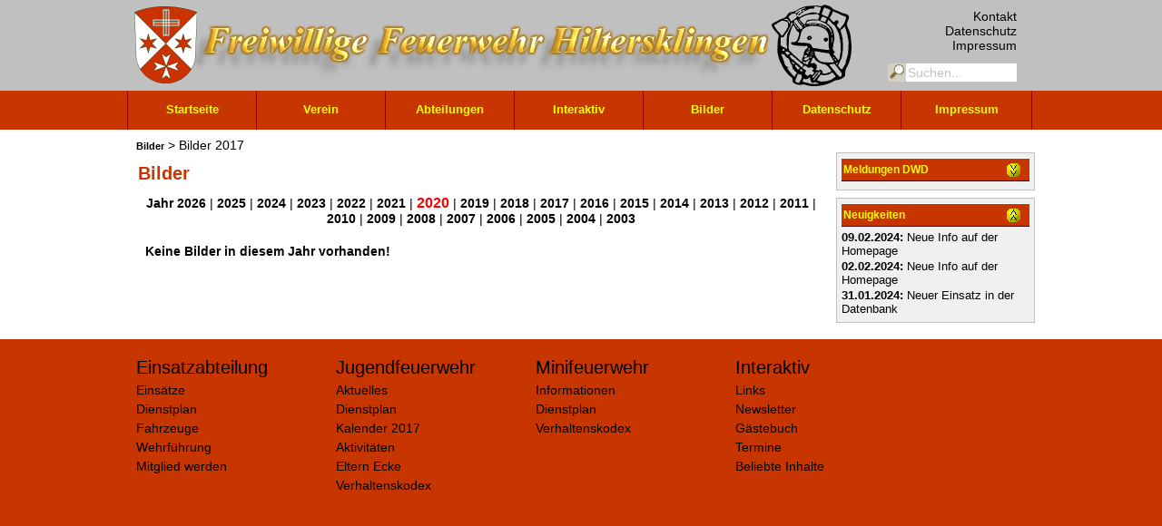

--- FILE ---
content_type: text/html; charset=utf-8
request_url: https://feuerwehr-hiltersklingen.de/bilder_2017.html?jahr=2020
body_size: 4604
content:
<?xml version="1.0" encoding="utf-8"?>
<!DOCTYPE html
     PUBLIC "-//W3C//DTD XHTML 1.0 Transitional//EN"
     "http://www.w3.org/TR/xhtml1/DTD/xhtml1-transitional.dtd">
<html xml:lang="en" lang="en" xmlns="http://www.w3.org/1999/xhtml">

<head>
 <meta name="viewport" content="width=device-width, initial-scale=1.0" />
 <title>FF Hiltersklingen: Bilder 2017</title>
 <link rel="alternate" type="application/rss+xml" title="RSS Feeds FF Hiltersklingen" href="ffhil.xml" />
 <link rel="icon" type="image/x-icon" href="img/favicon.ico" /><link rel="shortcut icon" type="image/x-icon" href="img/favicon.ico" /><link type="image/x-icon" href="img/favicon.ico" /><link rel="Stylesheet" type="text/css" href="style.css?20230220" media="(min-width:1000px)" /><link rel="Stylesheet" type="text/css" href="style_small.css?20230220" media="(max-width:999px)" /><script type="text/javascript" src="script.js?20230220"></script> <script type="text/javascript" src="jquery-3.5.1.min.js"></script> <script type="text/javascript"> //<![CDATA[function onLoadFFHilImg(firstLoad) {      if(arguments.length!=1) firstLoad=true;      var dispImg = new Image();      dispImg.onload = function() {	   var maxWidth=this.width;	   var maxHeight=this.height;	   var imgRatio=maxWidth/maxHeight;	   if($(window).width()<maxWidth) maxWidth=$(window).width();	   if($(window).height()<maxHeight) maxHeight=$(window).height();       var sLocation = window.location.href;	   var heightAdjust=0;	   heightAdjust = maxHeight - $(window).height();	   if(sLocation.indexOf("bilder_uebersicht.html") == -1) heightAdjust+=50;	   else heightAdjust+=95;	   if(heightAdjust<0) heightAdjust=0;	   maxHeight-=heightAdjust;	   	   var dispRatio=maxWidth/maxHeight;	   if(dispRatio != imgRatio)	   {		if(dispRatio > imgRatio) maxWidth = maxHeight * imgRatio;		else maxHeight = maxWidth / imgRatio;	   }	   	   $('#ffhilImg').attr('style', 'max-width: ' + maxWidth + 'px; max-height: ' + maxHeight + 'px;');       if(firstLoad)       {        $('#ffhilImgDiv').css('width', maxWidth+20);        $('#ffhilImgDiv').css('height', maxHeight+10);        $('#ffhilImg').attr('src', $('#ffhilImg').attr('alt'));       }       else        $('#ffhilImg').attr('src', $('#ffhilImg').attr('alt')).stop(true,true).hide().fadeIn(1000);       $('#ffhilImg').attr('title', '');       var newW = $(window).width()/2 - maxWidth/2;       var newT = $(window).height()/2 - maxHeight/2 - 80;	   if(newW < 0) newW = 0;       if(newT < 0) newT = 0;//	   alert("newW: " + newW);//	   alert("newT: " + newT);       $('#imgContainer').animate({top: newT, left: newW }, 700);       $('#ffhilImgLoad').css('left', maxWidth/2 - 30);       $('#ffhilImgLoad').css('top', maxHeight/2 - 30);       $('#ffhilImgLoad').css('visibility', 'hidden');       if(!firstLoad)	   {		 $('#ffhilImgDiv').animate({width: maxWidth+20, height: maxHeight+10 }, 700);	   }              $('html').off("keyup");       $('html').keyup(function (event) {         if(event.which==37) { // left         var iNum=parseInt($('#ffhilImg').attr('curpic'), 10)-1;         var iMax=parseInt($('#ffhilImg').attr('maxpics'), 10);         if(iNum<1) iNum=iMax;         loadFFHilImg($('#ffhilImg').attr('alt'), iNum, iMax);        }        else if(event.which==39) { // right         var iNum=parseInt($('#ffhilImg').attr('curpic'), 10)+1;         var iMax=parseInt($('#ffhilImg').attr('maxpics'), 10);         if(iNum>iMax) iNum=1;         loadFFHilImg($('#ffhilImg').attr('alt'), iNum, iMax);        }              });                    };      dispImg.src = $('#ffhilImg').attr('alt');     }     function loadFFHilImg(sImg, sNr, sMax) {      $('#ffhilImgLoad').css('visibility', 'visible');      $('#ffhilImg').attr('alt', sImg + '&pic_nr=' + sNr);      $('#ffhilImgDesc').html("Bild " + sNr + " von " + sMax);      var sNext = sNr+1, sPrev = sNr-1;      if(sNr==1) sPrev=sMax;      if(sNr>=sMax) sNext=1;      $('#divNextBtn').attr('onclick', 'javascript:loadFFHilImg("' + sImg + '", ' + sNext + ', ' + sMax + ');');      $('#divPrevBtn').attr('onclick', 'javascript:loadFFHilImg("' + sImg + '", ' + sPrev + ', ' + sMax + ');');      $('#ffhilImg').attr('curpic', sNr);      onLoadFFHilImg(false);	  if($('#imgRating').length)	  {	   $('#imgRating').html("");	 $.ajax({	  type: "POST",	  url: "getImgRate.php",	  cache: false,	  data: "TYP=2&ID="+sNr,      error: function (XMLHttpRequest, textStatus, errorThrown) {      },      success: function (msg) {	   if(msg=="err" || isNaN(msg)) $('#imgRating').html("?");	   else	   {	    var sHtml = "<span id=\"curClicks\">" + msg + "</span><img src=\"img/star.png\" alt=\"" + msg + " positive Bewertung" + ((msg!=1)?"en":"") + " für dieses Bild\" title=\"" + msg + " positive Bewertung" + ((msg!=1)?"en":"") + " für dieses Bild\" /><br />";        sHtml += "<span onclick=\"javascript: rate(2, '" + sNr + "',7905317);\" title=\"Dieses Bild positiv bewerten\">Positiv bewerten</span>";	    $('#imgRating').html(sHtml);	   }      }	 });	  }     }	 function rate(iTyp, sID, code)	{	 $.ajax({	  type: "POST",	  url: "rate.php",	  cache: false,	  data: "TYP="+iTyp+"&ID="+sID+"&CODE="+code+"&CHECK="+(code^1234567),      error: function (XMLHttpRequest, textStatus, errorThrown) {       alert("Fehler beim Bewerten!");      },      success: function (msg) {	   if(msg=="err" || isNaN(msg)) alert("Fehler beim Bewerten!");	   else	   {	    if(msg==0) alert("Sie haben diesen Inhalt schon bewertet!");	    else if($("#curClicks").length) $("#curClicks").html(msg);	   }      }	 });	 	}$(document).ready(function() {  $('ul.menu > li').mouseenter(function() {    $(this).children('ul.sub1').delay(300).slideDown();  });  $('ul.menu > li').mouseleave(function() {    $(this).children('ul.sub1').stop(true,true).slideUp();  });  $('ul.sub1 > li').mouseenter(function() {    $(this).children('ul.sub2').delay(100).slideDown();  });  $('ul.sub1 > li').mouseleave(function() {    $(this).children('ul.sub2').stop(true,true).slideUp();  });     $('#dwdHead').click(function() {   if($(this).children('img').attr('src').indexOf('down.gif') >= 0)   {    $(this).children('img').attr('src', 'img/up.gif');    $('#dwdWarn').slideDown();    $('#wbWarn').slideDown();    $('#glWarn').slideDown();    $.ajax({type: "POST", url: "setCRState.php", data: "IDX=0&STATE=1"});   }   else   {    $(this).children('img').attr('src', 'img/down.gif');    $('#dwdWarn').slideUp();    $('#wbWarn').slideUp();    $('#glWarn').slideUp();    $.ajax({type: "POST", url: "setCRState.php", data: "IDX=0&STATE=0"});   }  });  $('#termineEAHead').click(function() {   if($(this).children('img').attr('src').indexOf('down.gif') >= 0)   {    $(this).children('img').attr('src', 'img/up.gif');    $('#termineEA').slideDown();    $.ajax({type: "POST", url: "setCRState.php", data: "IDX=1&STATE=1"});   }   else   {    $(this).children('img').attr('src', 'img/down.gif');    $('#termineEA').slideUp();    $.ajax({type: "POST", url: "setCRState.php", data: "IDX=1&STATE=0"});   }  });    $('#termineJFHead').click(function() {   if($(this).children('img').attr('src').indexOf('down.gif') >= 0)   {    $(this).children('img').attr('src', 'img/up.gif');    $('#termineJF').slideDown();    $.ajax({type: "POST", url: "setCRState.php", data: "IDX=2&STATE=1"});   }   else   {    $(this).children('img').attr('src', 'img/down.gif');    $('#termineJF').slideUp();    $.ajax({type: "POST", url: "setCRState.php", data: "IDX=2&STATE=0"});   }  });    $('#termineWTHead').click(function() {   if($(this).children('img').attr('src').indexOf('down.gif') >= 0)   {    $(this).children('img').attr('src', 'img/up.gif');    $('#termineWT').slideDown();    $.ajax({type: "POST", url: "setCRState.php", data: "IDX=3&STATE=1"});   }   else   {    $(this).children('img').attr('src', 'img/down.gif');    $('#termineWT').slideUp();    $.ajax({type: "POST", url: "setCRState.php", data: "IDX=3&STATE=0"});   }  });    $('#newsRHead').click(function() {   if($(this).children('img').attr('src').indexOf('down.gif') >= 0)   {    $(this).children('img').attr('src', 'img/up.gif');    $('#newsR').slideDown();    $.ajax({type: "POST", url: "setCRState.php", data: "IDX=4&STATE=1"});   }   else   {    $(this).children('img').attr('src', 'img/down.gif');    $('#newsR').slideUp();    $.ajax({type: "POST", url: "setCRState.php", data: "IDX=4&STATE=0"});   }  });    $('#terminDBHead').click(function() {   if($(this).children('img').attr('src').indexOf('down.gif') >= 0)   {    $(this).children('img').attr('src', 'img/up.gif');    $('#terminDB').slideDown();    $.ajax({type: "POST", url: "setCRState.php", data: "IDX=5&STATE=1"});   }   else   {    $(this).children('img').attr('src', 'img/down.gif');    $('#terminDB').slideUp();    $.ajax({type: "POST", url: "setCRState.php", data: "IDX=5&STATE=0"});   }  });    $('#imgDisp').click(function() {   $(this).fadeOut();   $('#imgContainer').hide();   $('html').off("keyup");  });  $('a').each(function(i) {   if($(this).attr('rel')=="ffhilimgbox")   {    $(this).click(function() {     $('#imgDisp').fadeTo(400, 0.7);     $('#imgContainer').load($(this).attr('href'), onLoadFFHilImg);     $('#imgContainer').show(500);     return false;    });   }  });   //safe mailto's $('a[href*="[at]"][href*="[dot]"]').each(function() {  var email = $(this).attr('href').split('[at]').join('@').split('[dot]').join('.');  $(this).attr('href', 'mailto:' + email);  if ($(this).text().length == 0) $(this).text(email); });});//]]></script></head>

<body>
 <div class="fixedHeader">
  <div class="top">&nbsp;</div>
  <div class="top2">&nbsp;</div>
  <div class="headCenter">
   <div class="logo">
    <img src="img/Logo.png" alt="" border="0" />
   </div>
<div class="menu_tl">
  <a href="kontakt.html">Kontakt</a><br /> 
  <a href="datenschutz.html">Datenschutz</a><br /> 
  <a href="impressum.html">Impressum</a>
</div><div class="menu_tr">
  <form name="sfMain" action="suche.html" method="post">
   <input type="image" align="left" src="img/searchButton.jpg" alt="Start" class="buttonSearchMain" /><input type="text" name="begriff" value="Suchen..." class="editSearchMain" onfocus="this.style.color='#000000';this.value='';" onblur="this.style.color='#C0C0C0';if(this.value=='') this.value='Suchen...';" />
  </form>
</div>
<div class="menu"><div id="menu_small"><a href="#" onclick="$('ul.menu').slideToggle();"><img src="img/menu_small.png" alt="Men&uuml;" title="Men&uuml;" /></a> FF Hiltersklingen</div>
 <ul class="menu">
<li><a href="home.html" class="menu_main">Startseite</a>
<ul class="sub1">
<li><a href="archiv.html" class="menu_sub1">Archiv</a>
</li>
</ul>
</li>
<li><a href="verein.html" class="menu_main">Verein</a>
<ul class="sub1">
<li><a href="vorstand.html" class="menu_sub1">Vorstand</a>
</li>
<li><a href="mitgliedschaft.html" class="menu_sub1">Mitgliedschaft</a>
</li>
</ul>
</li>
<li><a href="abteilungen.html" class="menu_main">Abteilungen</a>
<ul class="sub1">
<li><a href="einsatzabteilung.html" class="menu_sub1">Einsatzabteilung ></a>
<ul class="sub2">
<li><a href="einsaetze.html" class="menu_sub2">Einsätze</a></li>
<li><a href="dienstplanEA.html" class="menu_sub2">Dienstplan</a></li>
<li><a href="fahrzeuge.html" class="menu_sub2">Fahrzeuge</a></li>
<li><a href="wehrfuehrung.html" class="menu_sub2">Wehrführung</a></li>
<li><a href="mitglied_ea.html" class="menu_sub2">Mitglied werden</a></li>
</ul></li>
<li><a href="jugend.html" class="menu_sub1">Jugend ></a>
<ul class="sub2">
<li><a href="aktuelles_jugend.html" class="menu_sub2">Aktuelles</a></li>
<li><a href="dienstplanJF.html" class="menu_sub2">Dienstplan</a></li>
<li><a href="jf_kalender_2017.html" class="menu_sub2">Kalender 2017</a></li>
<li><a href="aktivitaeten_jugend.html" class="menu_sub2">Aktivitäten</a></li>
<li><a href="elternecke_jugend.html" class="menu_sub2">Eltern Ecke</a></li>
<li><a href="kodex_jugend.html" class="menu_sub2">Verhaltenskodex</a></li>
</ul></li>
<li><a href="minis.html" class="menu_sub1">Minis ></a>
<ul class="sub2">
<li><a href="infos_minis.html" class="menu_sub2">Informationen</a></li>
<li><a href="dienstplanWT.html" class="menu_sub2">Dienstplan</a></li>
<li><a href="kodex_kinder.html" class="menu_sub2">Verhaltenskodex</a></li>
</ul></li>
</ul>
</li>
<li><a href="interaktiv.html" class="menu_main">Interaktiv</a>
<ul class="sub1">
<li><a href="links.html" class="menu_sub1">Links</a>
</li>
<li><a href="newsletter.html" class="menu_sub1">Newsletter</a>
</li>
<li><a href="gaestebuch.html" class="menu_sub1">Gästebuch</a>
</li>
<li><a href="termine.html" class="menu_sub1">Termine</a>
</li>
<li><a href="bewertungen.html" class="menu_sub1">Beliebte Inhalte</a>
</li>
</ul>
</li>
<li><a href="bilder.html" class="menu_main">Bilder</a>
<ul class="sub1">
<li><a href="bilder_2007.html?jahr=2007" class="menu_sub1">Bilder 2007</a>
</li>
<li><a href="bilder_2008.html?jahr=2008" class="menu_sub1">Bilder 2008</a>
</li>
<li><a href="bilder_2009.html?jahr=2009" class="menu_sub1">Bilder 2009</a>
</li>
<li><a href="bilder_2010.html?jahr=2010" class="menu_sub1">Bilder 2010</a>
</li>
<li><a href="bilder_2011.html?jahr=2011" class="menu_sub1">Bilder 2011</a>
</li>
<li><a href="bilder_2012.html?jahr=2012" class="menu_sub1">Bilder 2012</a>
</li>
<li><a href="bilder_2013.html?jahr=2013" class="menu_sub1">Bilder 2013</a>
</li>
<li><a href="bilder_2014.html?jahr=2014" class="menu_sub1">Bilder 2014</a>
</li>
<li><a href="bilder_2015.html?jahr=2015" class="menu_sub1">Bilder 2015</a>
</li>
<li><a href="bilder_2016.html?jahr=2016" class="menu_sub1">Bilder 2016</a>
</li>
<li><a href="bilder_2017.html?jahr=2017" class="menu_sub1">Bilder 2017</a>
</li>
<li><a href="bilder_2022.html?jahr=2022" class="menu_sub1">Bilder 2022</a>
</li>
<li><a href="bilder_2023.html?jahr=2023" class="menu_sub1">Bilder 2023</a>
</li>
</ul>
</li>
<li><a href="datenschutz.html" class="menu_main">Datenschutz</a>
</li>
<li class="last"><a href="impressum.html" class="menu_main_last">Impressum</a>
<ul class="sub1">
<li><a href="kontakt.html" class="menu_sub1">Kontakt</a>
</li>
</ul>
</li>

 </ul> 
</div>  </div>
 </div>

 <div class="main">




<div class="maincontent">
 <div class="bcmenu">
 <a href="bilder.html" class="bcmenu">Bilder</a> > Bilder 2017 </div>
 <div class="content_left">
 

 

 <h1>Bilder</h1>


 <div class="startpagepic">
  <span class="textfett">Jahr</span>
   <a href="bilder_2017.html?jahr=2026" class="main">2026</a> | <a href="bilder_2017.html?jahr=2025" class="main">2025</a> | <a href="bilder_2017.html?jahr=2024" class="main">2024</a> | <a href="bilder_2017.html?jahr=2023" class="main">2023</a> | <a href="bilder_2017.html?jahr=2022" class="main">2022</a> | <a href="bilder_2017.html?jahr=2021" class="main">2021</a> | <span class="act_page">2020</span> | <a href="bilder_2017.html?jahr=2019" class="main">2019</a> | <a href="bilder_2017.html?jahr=2018" class="main">2018</a> | <a href="bilder_2017.html?jahr=2017" class="main">2017</a> | <a href="bilder_2017.html?jahr=2016" class="main">2016</a> | <a href="bilder_2017.html?jahr=2015" class="main">2015</a> | <a href="bilder_2017.html?jahr=2014" class="main">2014</a> | <a href="bilder_2017.html?jahr=2013" class="main">2013</a> | <a href="bilder_2017.html?jahr=2012" class="main">2012</a> | <a href="bilder_2017.html?jahr=2011" class="main">2011</a> | <a href="bilder_2017.html?jahr=2010" class="main">2010</a> | <a href="bilder_2017.html?jahr=2009" class="main">2009</a> | <a href="bilder_2017.html?jahr=2008" class="main">2008</a> | <a href="bilder_2017.html?jahr=2007" class="main">2007</a> | <a href="bilder_2017.html?jahr=2006" class="main">2006</a> | <a href="bilder_2017.html?jahr=2005" class="main">2005</a> | <a href="bilder_2017.html?jahr=2004" class="main">2004</a> | <a href="bilder_2017.html?jahr=2003" class="main">2003</a> </div>
 
 <div class="content">

 <b>Keine Bilder in diesem Jahr vorhanden!</b>
 
 </div> </div>
 <div class="content_right">
 <div class="news">     <div class="box_right"><div id="dwdHead"><img align="right" src="img/down.gif" alt="" />Meldungen DWD</div><div id="dwdWarn"><span class="dwdwarn0">Wetterwarnung f&uuml;r Mossautal:</span><br /><span id="dwdWarnSpan_0" class="dwdwarn" onclick="$('#dwdWarning_0').css('top', $('#dwdWarnSpan_0').offset().top+$('#dwdWarnSpan_0').height());$('#dwdWarning_0').css('left', $('#dwdWarnSpan_0').offset().left+$('#dwdWarnSpan_0').width()-$('#dwdWarning_0').width());$('#dwdWarning_0').show(250);">-&gt;Amtliche WARNUNG vor FROST</span><br /><div id="dwdWarning_0" class="dwdwarnDetail"><table><tr><td><b>G&uuml;ltig von 22.01. 17:00 Uhr bis 23.01. 11:00 Uhr:</b><br />Es tritt leichter Frost zwischen -1 °C und -4 °C auf.</td><td valign="top"><span class="dwdwarn" style="padding: 5px;" onclick="$('#dwdWarning_0').hide(250);" title="Schlie&szlig;en">X</span></td></tr></table></div><span id="dwdWarnSpan_1" class="dwdwarn" onclick="$('#dwdWarning_1').css('top', $('#dwdWarnSpan_1').offset().top+$('#dwdWarnSpan_1').height());$('#dwdWarning_1').css('left', $('#dwdWarnSpan_1').offset().left+$('#dwdWarnSpan_1').width()-$('#dwdWarning_1').width());$('#dwdWarning_1').show(250);">-&gt;Amtliche WARNUNG vor GLÄTTE</span><br /><div id="dwdWarning_1" class="dwdwarnDetail"><table><tr><td><b>G&uuml;ltig von 22.01. 20:00 Uhr bis 23.01. 11:00 Uhr:</b><br />Es besteht Glättegefahr.</td><td valign="top"><span class="dwdwarn" style="padding: 5px;" onclick="$('#dwdWarning_1').hide(250);" title="Schlie&szlig;en">X</span></td></tr></table></div><br /><a href="http://www.wettergefahren.de/warnungen/warnsituation.html" class="main" style="font-size:0.8em;color:#0000FF;" target="_blank">zur Übersichtskarte beim DWD</a><hr /><span style="font-size:0.8em;"><a href="https://www.dwd.de" class="main" style="font-size:8pt;color:#0000FF;" target="_blank">&copy; Deutscher Wetterdienst,<br />&nbsp;&nbsp;&nbsp;&nbsp;Offenbach</a></span></div>    	             	 </div>       <div class="box_right">  <div id="newsRHead"><img align="right" src="img/up.gif" alt="" />Neuigkeiten</div><div id="newsR" style="display:block;"> <div style="margin-bottom:2px;">  <b>09.02.2024: </b>  <a href="info_anzeigen.html?pid=214&amp;iid=0">Neue Info auf der Homepage</a> </div> <div style="margin-bottom:2px;">  <b>02.02.2024: </b>  <a href="info_anzeigen.html?pid=213&amp;iid=0">Neue Info auf der Homepage</a> </div> <div style="margin-bottom:2px;">  <b>31.01.2024: </b>  <a href="einsaetze.html?jahr=2024">Neuer Einsatz in der Datenbank</a> </div></div></div></div> </div>
</div>
</div>
<div class="foot_0">
<div class="foot">
 <div class="foot_1">
  <a href="einsatzabteilung.html">
   <span class="footHead">Einsatzabteilung</span>
  </a>
<a href="einsaetze.html">Einsätze</a>
<a href="dienstplanEA.html">Dienstplan</a>
<a href="fahrzeuge.html">Fahrzeuge</a>
<a href="wehrfuehrung.html">Wehrführung</a>
<a href="mitglied_ea.html">Mitglied werden</a>
 </div>

 <div class="foot_2">
  <a href="jugend.html">
   <span class="footHead">Jugendfeuerwehr</span>
  </a>
<a href="aktuelles_jugend.html">Aktuelles</a>
<a href="dienstplanJF.html">Dienstplan</a>
<a href="jf_kalender_2017.html">Kalender 2017</a>
<a href="aktivitaeten_jugend.html">Aktivitäten</a>
<a href="elternecke_jugend.html">Eltern Ecke</a>
<a href="kodex_jugend.html">Verhaltenskodex</a>
 </div>
 

 <div class="foot_3">
  <a href="minis.html">
   <span class="footHead">Minifeuerwehr</span>
  </a>
<a href="infos_minis.html">Informationen</a>
<a href="dienstplanWT.html">Dienstplan</a>
<a href="kodex_kinder.html">Verhaltenskodex</a>
 </div>
 
 <div class="foot_4">
  <a href="interaktiv.html">
   <span class="footHead">Interaktiv</span>
  </a>
<a href="links.html">Links</a>
<a href="newsletter.html">Newsletter</a>
<a href="gaestebuch.html">Gästebuch</a>
<a href="termine.html">Termine</a>
<a href="bewertungen.html">Beliebte Inhalte</a>
 </div> <div class="clear">&nbsp;</div>
</div>
</div>


<div id="imgDisp" style="display:none;"></div>
<div id="imgContainer" style="display:none;"><div id="imgFrame"><img id="ffhilImg" src="img/loading.gif" alt="" /></div></div>

</body>
</html>

--- FILE ---
content_type: text/css
request_url: https://feuerwehr-hiltersklingen.de/style.css?20230220
body_size: 2580
content:
*
{
 margin:0px;
 padding:0px;
}
a:link {
	font-family: Verdana, Arial, Helvetica, sans-serif;
	font-size: 14px;
	font-weight: bold;
	color: #CCCCCC;
	text-decoration: none;
}

body {
	margin: 0px;
	padding: 0px;
	font-family: Verdana, Arial, Helvetica, sans-serif;
	font-size: 14px;
	color: #000000;
}

a:visited {
	font-weight: bold;
	color: #cccccc;
	text-decoration: none;

}
ul.stdList li {
 margin-bottom:5px;
}

h1 {
  font-size: 20px;
  font-weight: bold;
  margin: 10px 10px 5px 0px;
  padding: 2px;
  color: #C73601;
  border-bottom: 0px solid #000000;
}

h2 {
  font-size: 14px;
  font-weight: bold;
  margin: 10px 10px 5px 0px;
  padding: 2px;
  background-color: #C73601;
  color: #FCFF04;
}

div.box_main h2
{
 color: #C73601;
 background-color: #FFFFFF;
 margin: 2px 2px 4px 0px;
}


.tdrot {
	font-family: Verdana, Arial, Helvetica, sans-serif;
	font-size: 14px;
	font-weight: bold;
	color: #FFff00;
	background-color: #3B32B7;

}
.text {
	font-family: Verdana, Arial, Helvetica, sans-serif;
	font-size: 14px;
	color: #000000;
}
.textfett {
	font-family: Verdana, Arial, Helvetica, sans-serif;
	font-size: 14px;
	font-weight: bold;
	color: #000000;
}
.redtextfett {
	font-family: Verdana, Arial, Helvetica, sans-serif;
	font-size: 14px;
	font-weight: bold;
	color: #ff0000;
}
form {
	font-family: Verdana, Arial, Helvetica, sans-serif;
	font-size: 14px;
	color: #ffffff;
}
input, textarea {
	font-size: 12px;
	color: #FF0000;
	border-color : #000000;
	border-width : 1px;
}
input.button {
	font-family: Verdana, Arial, Helvetica, sans-serif;
	font-size: 12px;
	color: #FFFF00;
	background-color: #C73601;
	font-weight: bold;
	padding: 4px;
}
input.buttonSearchMain {
 padding: 0px;
 margin: 0px;
 height: 20px;
 border: 0;
}
input.editSearchMain
{
 font-size: 14px;
 border: 0px;
 color: #C0C0C0;
 height: 20px;
 width: 120px;
 padding: 0px 0px 0px 2px;
 margin: 0px;
}
a.main:link {
	font-family: Verdana, Arial, Helvetica, sans-serif;
	font-size: 14px;
	font-weight: bold;
	color: #000000;
	text-decoration: none;
}
a.main:hover {
	font-family: Verdana, Arial, Helvetica, sans-serif;
	font-weight: bold;
	color: #ff0000;
	text-decoration: none;
}
a.main:visited {
	font-family: Verdana, Arial, Helvetica, sans-serif;
	font-weight: bold;
	color: #000000;
	text-decoration: none;
}
.act_page {
	font-family: Verdana, Arial, Helvetica, sans-serif;
	font-size: 16px;
	font-weight: bold;
	color: #ff0000;
	text-decoration: none;
}
a.gbook:link {
	font-family: Verdana, Arial, Helvetica, sans-serif;
	font-size: 12px;
	font-weight: bold;
	color: #ffff00;
	text-decoration: none;
}
a.gbook:hover {
	font-family: Verdana, Arial, Helvetica, sans-serif;
	font-weight: bold;
	color: #ffffff;
	text-decoration: none;
}
a.gbook:visited {
	font-family: Verdana, Arial, Helvetica, sans-serif;
	font-weight: bold;
	color: #ffff00;
	text-decoration: none;
}

table.content
{
 border:0px;
 width:720px;
 margin-top:10px;
}

table.dienstplan td
{
 padding: 1px 0px 2px 0px;
}

div.content
{
 margin: 0px 15px 0px 10px;
 text-align: justify;
}

div.content table
{
 text-align: left;
}

table.header
{
 border:0px;
 width:800px;
}

td.news
{
 padding-left: 3px;
 font-family: Verdana, Arial, Helvetica, sans-serif;
 font-size: 12px;
 vertical-align:top;
}

div.news
{
 margin: 0px;
 padding: 0px;
 width: 219px;
 overflow:hidden;
}

div.dwdwarnDetail
{
  width: 80%;
  margin: 0 auto;
  position: absolute;
  top: 5px;
  left: 15px;
  padding: 5px;
  border:0px solid black;
  color:#000000;
  background-color: #F0F0F0;
  font-size:12px;
  max-width: 500px;
  display: none;
}

div.dwdwarnDetail table
{
  border: 1px solid #C0C0C0;
  border-collapse: collapse;
}

div.dwdwarnDetail table td
{
  border: 1px solid #C0C0C0;
  padding: 2px;
}

span.dwdwarn
{
  color:#000000;
  font-weight:bold;
  font-size:12px;
  text-decoration:underline;
  cursor: pointer;
}

span.dwdwarn0
{
    font-weight:bold;
    font-size:1.01em;
    color:Orange;
}

span.dwdwarn1
{
    font-weight:bold;
    font-size:1.01em;
    color:Red;
}

span.dwdwarn2
{
    font-weight:bold;
    font-size:1.01em;
    color:#FF6600;
}

span.wbIdx1
{
    padding: 2px;
	background-color: #009600;
	cursor: default;
}

span.wbIdx2
{
    padding: 2px;
	background-color: #FFFF00;
	cursor: default;
}

span.wbIdx3
{
    padding: 2px;
	background-color: #FFA000;
	cursor: default;
}

span.wbIdx4
{
    padding: 2px;
	background-color: #FF0000;
	cursor: default;
}

span.wbIdx5
{
    padding: 2px;
	background-color: #B40082;
	cursor: default;
}

div.subMenu
{
  display:none;
  border-bottom:1px solid #CCCCCC;
  margin-bottom:5px;
  padding-bottom:5px;
}

div.top
{
 height: 100px;
 padding: 0px;
 margin: 0px;
 background-color: #C0C0C0;
}

div.top2
{
 height: 43px;
 padding: 0px;
 margin: 0px;
 background-color: #C73601;
}

div.main
{
  width: 1000px;
  margin: 0 auto;
  padding: 143px 0px 0px 0px;
}

div.header
{
 padding-left: 0px;
}

div.fixedHeader
{
 position: fixed;
 width: 100%;
 top: 0px;
 left: 0px;
 margin: 0px;
 padding: 0px;
}

div.headCenter
{
  position: relative;
  top: -143px;
  width: 1000px;
  margin: 0 auto;
}

div.logo
{
 position: absolute;
 top: 5px;
 left: 0px;
 color: #000000;
 background-color: #C0C0C0;
}

div.logo img
{
 height: 90px;
 float: left;
 margin-right: 10px;
}

div.menu_tl
{
  position: absolute;
  top: 10px;
  right: 20px;
  text-align: right;
  margin: 0px;
  padding: 0px;
  color: #000000;
}

div.menu_tl a
{
 text-decoration: none;
 font-weight: normal;
 font-size: 14px;
 color: #000000;
}

div.menu_tl a:hover
{
 text-decoration: underline;
}

div.menu_tr
{
  position: absolute;
  top: 70px;
  right: 20px;
  text-align: right;
  margin: 0px;
  padding: 0px;
}

div.menu_tr a
{
  color: #FCFF04;
  text-decoration: none;
  font-size: 14px;
}

div.menu
{
 position: absolute;
 top: 100px;
 left: 0px;
 background-color: #C73601;
 width:1000px;
 height:43px;
 color:#FFFF00;
 padding:0px;
 margin:0px;
}

div.maincontent
{
  clear: both;
  width: 1000px;
  overflow: hidden;
  padding: 0px;
  margin: 0px;
  background-color: #FFFFFF;
}

div.bcmenu
{
 font-size: 12x;
 background-color: #FFFFFF;
 padding: 5px 5px 0px 10px;
 color: #000000;
 border-top: 4px solid #FFFFFF;

}

a.bcmenu
{
 color: #000000;
 font-size: 11px;
}

div.content_left
{
  float: left;
  width: 761px;
  padding: 0px 10px 10px 10px;
  margin: 0px 0px 10px 0px;
}

div.content_right
{
  float: right;
  width: 219px;
  margin: 0px 0px 10px 0px;
  padding: 0px 0px 0px 0px;
  background-color: #FFFFFF;
}

div.box_right
{
 margin: 0px 0px 8px 0px;
 padding: 5px;
 border: 1px solid #C0C0C0;
 background-color: #F0F0F0;
 font-size: 13px;
}

div.box_right a
{
 color:Black;
 font-size:13px;
 font-weight:normal;
}

div.box_main
{
 width: 355px;
 float: left;
 border: 1px solid #C0C0C0;
 padding: 5px;
 margin: 10px 10px 0px 0px;
}

div.startpagepic
{
 width: 760px;
 margin: 10px 0px 20px 0px;
 padding: 0px;
 text-align: center;
}

div.startpagepic_left
{
 margin: 5px 10px 5px 0px;
 padding: 0px;
 text-align: left;
 float: left;
}

div.startpagepic_left img
{
 border-radius: 5px;
}

div.startpage_morepics
{
}

div.startpage_morepics td
{
 vertical-align: top;
}

div.startpagepic_more
{
 margin: 5px 10px 5px 0px;
 padding: 0px;
 text-align: left;
 max-width: 300px;
}

div.startpagepic_more img
{
 border-radius: 5px;
 margin: 0px;
 padding: 0px;
}

div.startpagepic_more span
{
 font-size: 0.9em;
 margin: 0px;
 padding: 0px;
 font-style: italic;
 width: 100%;
}

div.startpagepic_inc
{
 margin: 5px 10px 5px 0px;
 padding: 0px;
 text-align: left;
 max-width: 700px;
}

div.startpagepic_inc img
{
 border-radius: 5px;
 margin: 0px;
 padding: 0px;
}

div.startpagepic_inc span
{
 font-size: 0.9em;
 margin: 0px;
 padding: 0px;
 font-style: italic;
 width: 100%;
}


/* Menü */
#menu_small
{
 display: none;
}

ul.menu
{
  padding: 0px;
  margin: 0px;
  list-style: none;
  position: relative;
  z-index: 2;
}

ul.menu li
{
  padding: 0px;
  margin: 0px;
  float: left;
  position: relative; 
  border-right: 0px solid #C73601;
  width: 142px;
}

ul.menu li:hover
{
}

ul.menu li.last
{
  padding: 0px;
  margin: 0px;
  float: left;
  position: relative; 
  border-right: 0px solid #C73601;
  width: 145px;
}

ul.sub1
{
  list-style: none;
  display: none;
  position: absolute;
  left: -1px;
  top: 100%;
  margin: 0px;
  padding: 0px;
  background-color: #C73601;
  border-left: 2px solid #9A0000;
  border-right: 2px solid #9A0000;
  border-bottom: 1px solid #9A0000;
}

ul.sub1 li
{
  clear: left;
  background-image: none;
  padding: 0px;
  margin: 0px;
}

ul.sub1 li:hover
{
  background-image: none;
}

ul.sub2
{
  list-style: none;
  float: left;
  display: none;
  position: absolute;
  left: 100%;
  top: 0px;
  margin: 0px;
  padding: 0px;
  background-color: #C73601;
  border-left: 2px solid #9A0000;
  border-right: 2px solid #9A0000;
  border-top: 2px solid #9A0000;
  border-bottom: 1px solid #9A0000;
}

ul.sub2 li
{
  border: 0;
}


a.menu_main
{
  color: #FCFF04;
  font-size: 13px;
  text-decoration:none;
  text-align: center;
  height: 26px;
  display: block;
  padding: 13px 0px 4px 0px;
  margin: 0px;
  border-left: 1px solid #9A0000;
}

a.menu_main_last
{
  color: #FCFF04;
  font-size: 13px;
  text-decoration:none;
  text-align: center;
  height: 26px;
  display: block;
  padding: 13px 0px 4px 0px;
  margin: 0px;
  border-left: 1px solid #9A0000;
  border-right: 1px solid #9A0000;
}

a.menu_sub1
{
 color: #FCFF04;
 font-size: 12px;
 text-decoration:none;
 width: 137px;
 border-bottom: 1px solid #9A0000;
 display: block;
 padding: 10px 0px 10px 5px;
 margin: 0px;
 float: left;
}

a.menu_sub1:hover
{
  background-color: #E73601;
}

a.menu_sub2
{
 color: #FCFF04;
 font-size: 12px;
 text-decoration:none;
 width: 135px;
 border-bottom: 1px solid #9A0000;
 display: block;
 padding: 10px 0px 10px 7px;
 margin: 0px;
 float: left;
}

a.menu_sub2:hover
{
 background-color: #E73601;
}

#termineEAHead,#termineJFHead,#termineWTHead,#newsRHead,#dwdHead,#terminDBHead
{
 cursor: pointer;
 background-color: #C73601;
 font-weight:bold;
 font-size:12px;
 color:#FCFF04;
 margin: 0px 0px 4px 0px;
 padding: 5px 0px 5px 2px;
 border-top: 1px solid #FFFFFF;
 border-bottom: 1px solid #000000;
}

#termineEAHead img,#termineJFHead img,#termineWTHead img,#newsRHead img,#dwdHead img,#terminDBHead img
{
 margin-right: 10px;
}

#termineEA
{
 display: none;
}

#termineJF
{
 display: none;
}

#termineWT
{
 display: none;
}

#newsR, #dwdWarn, #wbWarn, #glWarn, #terminDB
{
 display: none;
}

#imgDisp
{
 background-color: #000000;
 cursor: pointer;
 height: 100%;
 width: 100%;
 position: fixed;
 left: 0;
 top: 0;
 z-index: 10;
}

#ffhilImg
{
 padding: 5px 10px 0px 10px;
}

#ffhilImgLoad
{
 position: absolute;
 visibility: hidden;
 left: 20px;
 top: 20px;
}

#ffhilImgDiv
{
 margin: 0px;
 padding: 0px;
 width: 200px;
 height: 200px;
 overflow: hidden;
 position: relative;
}

#ffhilImgDesc
{
 text-align:center;
 padding: 2px 0px 0px 13px;
 margin: 0px;
 font-size: 12px;
}

#imgContainer
{
 position: fixed;
 top: 20px;
 left: 20px;
 background-color: #FFFFFF;
 z-index: 11;
 text-align: center;
}

#imgFrame
{
 text-align: center;
}

div.prevImg
{
 display: inline;
 cursor: pointer;
 margin-right: 10px;
}

#divPrevBtn
{
 cursor: pointer;
 position: absolute;
 left: 10px;
 top: 7px;
 bottom: 0px;
 width: 33%;
 text-align: left;
}

#divPrevBtn img
{
 visibility: hidden;
 margin-top: 40px;
 margin-left: 0px;
 background-color: white;
}

#divNextBtn
{
 cursor: pointer;
 position: absolute;
 right: 10px;
 top: 7px;
 bottom: 0px;
 width: 33%;
 text-align: right;
}

#divNextBtn img
{
 visibility: hidden;
 margin-top: 40px;
 margin-right: 0px;
 background-color: white;
}

div.nextImg
{
 display: inline;
 cursor: pointer;
}

#imgClose
{
 text-align: left;
/* clear: both;*/
 cursor: pointer;
 font-weight: bold;
 margin: 0px 10px 5px 10px;
}

div.foot_0
{
 margin: 0px 0px 0px 0px;
 background-color: #C73601;
 padding-top: 20px;
 padding-bottom: 20px;
}

div.foot
{
 width: 1000px;
 margin: 0 auto;
}

div.foot a
{
 color: #000000;
 font-weight: normal;
 display: block;
 padding: 0px 0px 5px 0px;
 font-size: 14px;
}

div.foot a:hover
{
 text-decoration: underline;
}

span.footHead
{
 font-size: 20px;
 font-weight: normal;
 margin-bottom: 8px;
}

div.foot_1
{
 width: 200px;
 margin: 0px;
 padding: 0px 10px 20px 10px;
 float:left;
}

div.foot_2
{
 width: 200px;
 margin: 0px;
 float:left;
 padding: 0px 10px 20px 10px;
}

div.foot_3
{
 width: 200px;
 margin: 0px;
 padding: 0px 10px 20px 10px;
 float:left;
}

div.foot_4
{
 width: 200px;
 margin: 0px;
 padding: 0px 10px 20px 10px;
 float:left;
}

div.clear
{
 height: 1px;
 overflow:hidden;
 clear: both;
}

img.newsPic
{
 float: left;
 padding: 2px 15px 5px 0px;
 margin: 0px;
 width: 100px;
 border: 0;
}

img.newsPicBox
{
 float: left;
 padding: 2px 7px 0px 0px;
 margin: 0px;
 border: 0;
}

a.moreLink
{
 color: #0000C0;
 font-weight: normal;
}

a.ratingLink
{
 color: #000000;
 font-weight: normal;
}

div.paragraph
{
 margin: 0px;
 padding: 0px;
}

table.stdTable
{
 margin: 5px 0px 5px 2px;
 border: 1px solid black;
}

table.stdTable td
{
 padding: 2px;
 border: 1px solid black;
}

table.ratingTable
{
 margin: 5px 0px 5px 2px;
 border: 0;
 width: 100%;
}

table.ratingTable td
{
 padding: 3px;
 border: 0;
}

div.rating
{
 background-color: #F0F0F0;
 color: #000000;
 margin: 10px 0px 4px 0px;
 padding: 2px;
 border: 1px solid #C0C0C0;
 text-align: center;
 clear: both;
}

div.rating img
{
 height: 14px;
 margin: 0px 3px;
 padding: 0px;
}

div.rating span
{
 cursor: pointer;
 font-size: 14px;
 margin-left: 10px;
 text-decoration: underline;
}

#imgRating
{
 background-color: #F0F0F0;
 color: #000000;
 margin: -10px 10px 3px 0px;
 padding: 2px;
 border: 1px solid #C0C0C0;
 text-align: center;
 width: 130px;
 float: right;
}

#imgRating img
{
 height: 14px;
 margin: 0px 3px;
 padding: 0px;
}

#imgRating span
{
 cursor: pointer;
 font-size: 13px;
 margin-left: 10px;
 text-decoration: underline;
}

span#curClicks
{
 cursor: auto;
 font-size: 14px;
 text-decoration: none;
}

div.img_folders_overview
{
 width: 340px;
 float: left;
 margin: 0px 20px 20px 0px;
 text-align: left;
}

div.img_folders_overview img
{
 float: left;
 padding-right: 10px;
 
}

div.img_overview
{
}

div.img_overview img
{
 float: left;
 display: block;
 margin: 5px 10px 5px 0px;
}

div.fahrzeug img
{
 float: right;
 width: 35%;
 margin: 15px 0px 0px 15px;
}

div.fahrzeug div
{
 width: 60%;
}

a.calendar_month
{
 margin: 3px;
 padding: 3px;
 font-weight: bold;
 font-size: 14px;
 color: #FCFF04;
 background-color: #C73601;
}

div.link_preview
{
 width: 300px;
 float: left;
 margin: 5px 5px 15px 0px;
 text-align: center;
}

div.link_preview img
{
 border: 1px solid #000000;
 margin-bottom: 3px;
}

div.question
{
 margin: 8px 0px 0px 3px;
 font-weight: bold;
 cursor: pointer;
}

div.answer
{
 padding: 2px 0px 2px 5px;
 margin: 0px;
 font-weight: normal;
 display: none;
 text-align: left;
}

--- FILE ---
content_type: text/css
request_url: https://feuerwehr-hiltersklingen.de/style_small.css?20230220
body_size: 2670
content:
*
{
 margin:0px;
 padding:0px;
}
a:link {
	font-family: Verdana, Arial, Helvetica, sans-serif;
	font-size: 1.0em;
	font-weight: bold;
	color: #CCCCCC;
	text-decoration: none;
}

body {
	margin: 0px;
	padding: 0px;
	font-family: Verdana, Arial, Helvetica, sans-serif;
	font-size: 1.0em;
	color: #000000;
}

a:visited {
	font-weight: bold;
	color: #cccccc;
	text-decoration: none;

}
ul.stdList li {
 margin-bottom:5px;
}

h1 {
  font-size: 1.6em;
  font-weight: bold;
  margin: 10px 10px 5px 0px;
  padding: 2px;
  color: #C73601;
  border-bottom: 0px solid #000000;
}

h2 {
  font-size: 1.2em;
  font-weight: bold;
  margin: 10px 10px 5px 0px;
  padding: 2px;
  background-color: #C73601;
  color: #FCFF04;
  text-align: left;
}

div.box_main h2
{
 color: #C73601;
 background-color: #FFFFFF;
 margin: 2px 2px 4px 0px;
}


.tdrot {
	font-family: Verdana, Arial, Helvetica, sans-serif;
	font-size: 1.0em;
	font-weight: bold;
	color: #FFff00;
	background-color: #3B32B7;

}
.text {
	font-family: Verdana, Arial, Helvetica, sans-serif;
	font-size: 1.0em;
	color: #000000;
}
.textfett {
	font-family: Verdana, Arial, Helvetica, sans-serif;
	font-size: 1.0em;
	font-weight: bold;
	color: #000000;
}
.redtextfett {
	font-family: Verdana, Arial, Helvetica, sans-serif;
	font-size: 1.0em;
	font-weight: bold;
	color: #ff0000;
}
form {
	font-family: Verdana, Arial, Helvetica, sans-serif;
	font-size: 1.0em;
	color: #ffffff;
}
input, textarea {
	font-size: 0.9em;;
	color: #FF0000;
	border-color : #000000;
	border-width : 1px;
}
input.button {
	font-family: Verdana, Arial, Helvetica, sans-serif;
	font-size: 0.9em;
	color: #FFFF00;
	background-color: #C73601;
	font-weight: bold;
	padding: 4px;
}
input.buttonSearchMain {
 padding: 0px;
 margin: 0px;
 height: 20px;
 border: 0;
}
input.editSearchMain
{
 font-size: 1.0em;
 border: 0px;
 color: #C0C0C0;
 height: 20px;
 width: 120px;
 padding: 0px 0px 0px 2px;
 margin: 0px;
}
a.main:link {
	font-family: Verdana, Arial, Helvetica, sans-serif;
	font-size: 1.0em;
	font-weight: bold;
	color: #000000;
	text-decoration: none;
}
a.main:hover {
	font-family: Verdana, Arial, Helvetica, sans-serif;
	font-weight: bold;
	color: #ff0000;
	text-decoration: none;
}
a.main:visited {
	font-family: Verdana, Arial, Helvetica, sans-serif;
	font-weight: bold;
	color: #000000;
	text-decoration: none;
}
.act_page {
	font-family: Verdana, Arial, Helvetica, sans-serif;
	font-size: 1.1em;
	font-weight: bold;
	color: #ff0000;
	text-decoration: none;
}
a.gbook:link {
	font-family: Verdana, Arial, Helvetica, sans-serif;
	font-size: 0.9em;
	font-weight: bold;
	color: #ffff00;
	text-decoration: none;
}
a.gbook:hover {
	font-family: Verdana, Arial, Helvetica, sans-serif;
	font-weight: bold;
	color: #ffffff;
	text-decoration: none;
}
a.gbook:visited {
	font-family: Verdana, Arial, Helvetica, sans-serif;
	font-weight: bold;
	color: #ffff00;
	text-decoration: none;
}

table.content
{
 border:0px;
 width:720px;
 margin-top:10px;
}

table.dienstplan td
{
 padding: 1px 0px 2px 0px;
}

div.content
{
 margin: 0px 20px 0px 5px;
 text-align: justify;
}

div.content table
{
 text-align: left;
}

table.header
{
 border:0px;
 width:800px;
}

td.news
{
 padding-left: 3px;
 font-family: Verdana, Arial, Helvetica, sans-serif;
 font-size: 0.9em;
 vertical-align:top;
}

div.news
{
 margin: 0px;
 padding: 0px;
 width: 100%;
 overflow:hidden;
}

div.dwdwarnDetail
{
  margin: 0 auto;
  top: 5px;
  left: 5px;
  padding: 5px;
  border:0px solid black;
  color:#000000;
  font-size:0.9em;
  display: none;
}

div.dwdwarnDetail table
{
  border: 1px solid #C0C0C0;
  border-collapse: collapse;
}

div.dwdwarnDetail table td
{
  border: 1px solid #C0C0C0;
  padding: 2px;
}

span.dwdwarn
{
  color:#000000;
  font-weight:bold;
  font-size:0.9em;
  text-decoration:underline;
  cursor: pointer;
}

span.dwdwarn0
{
    font-weight:bold;
    font-size:1.01em;
    color:Orange;
}

span.dwdwarn1
{
    font-weight:bold;
    font-size:1.01em;
    color:Red;
}

span.dwdwarn2
{
    font-weight:bold;
    font-size:1.01em;
    color:#FF6600;
}

span.wbIdx1
{
    padding: 2px;
	background-color: #009600;
	cursor: default;
}

span.wbIdx2
{
    padding: 2px;
	background-color: #FFFF00;
	cursor: default;
}

span.wbIdx3
{
    padding: 2px;
	background-color: #FFA000;
	cursor: default;
}

span.wbIdx4
{
    padding: 2px;
	background-color: #FF0000;
	cursor: default;
}

span.wbIdx5
{
    padding: 2px;
	background-color: #B40082;
	cursor: default;
}

div.subMenu
{
  display:none;
  border-bottom:1px solid #CCCCCC;
  margin-bottom:5px;
  padding-bottom:5px;
}

div.top
{
 height: 100px;
 padding: 0px;
 margin: 0px;
 background-color: #C0C0C0;
 position: absolute;
 visibility: hidden;
}

div.top2
{
 height: 43px;
 padding: 0px;
 margin: 0px;
 background-color: #C73601;
}

div.main
{
  width: 100%;
  margin: 0 auto;
  padding: 45px 0px 0px 0px;
}

div.header
{
 padding-left: 0px;
}

div.fixedHeader
{
 position: absolute;
 width: 100%;
 top: 0px;
 left: 0px;
 margin: 0px;
 padding: 0px;
}

div.headCenter
{
  position: relative;
  top: -143px;
  width: 100%;
  margin: 0 auto;
}

div.logo
{
 position: absolute;
 top: 5px;
 left: 0px;
 color: #000000;
 background-color: #C0C0C0;
}

div.logo img
{
 height: 90px;
 float: left;
 margin-right: 10px;
}

div.menu_tl
{
  position: absolute;
  top: 10px;
  right: 20px;
  text-align: right;
  margin: 0px;
  padding: 0px;
  color: #000000;
}

div.menu_tl a
{
 text-decoration: none;
 font-weight: normal;
 font-size: 1.0em;
 color: #000000;
}

div.menu_tl a:hover
{
 text-decoration: underline;
}

div.menu_tr
{
  position: absolute;
  top: 70px;
  right: 20px;
  text-align: right;
  margin: 0px;
  padding: 0px;
}

div.menu_tr a
{
  color: #FCFF04;
  text-decoration: none;
  font-size: 1.0em;
}

div.menu
{
 position: absolute;
 top: 100px;
 left: 0px;
 background-color: #C73601;
 width:100%;
 height:43px;
 color:#FFFF00;
 padding:0px;
 margin:0px;
}

div.maincontent
{
  clear: both;
  width: 100%;
  overflow: visible;
  padding: 0px;
  margin: 0px;
  background-color: #FFFFFF;
}

div.bcmenu
{
 font-size: 1.3em;
 background-color: #FFFFFF;
 padding: 5px 5px 5px 10px;
 color: #000000;
 border-top: 4px solid #FFFFFF;
 border-bottom: 2px solid #C73601;
}

a.bcmenu
{
 color: #000000;
 font-size: 0.85em;
}

div.content_left
{
  float: left;
  width: 100%;
  padding: 0px 10px 10px 10px;
  margin: 0px 0px 10px 0px;
}

div.content_right
{
  clear: both;
  width: 95%;
  margin: 0px 0px 10px 10px;
  padding: 20px 0px 0px 0px;
  background-color: #FFFFFF;
  border-top: 4px solid #C73601;
}

div.box_right
{
 margin: 0px 0px 8px 0px;
 padding: 5px;
 border: 1px solid #C0C0C0;
 background-color: #F0F0F0;
 font-size: 0.95em;
}

div.box_right a
{
 color:Black;
 font-size: 0.95em;
 font-weight:normal;
}

div.box_main
{
 width: 90%;
 border: 1px solid #C0C0C0;
 padding: 5px;
 margin: 10px 10px 0px 0px;
}

div.box_main img
{
 width: 45%;
 max-width: 120px;
}

div.startpagepic
{
 width: 90%;
 max-width: 500px;
 margin: 10px 0px 20px 0px;
 padding: 0px;
 text-align: center;
}

div.startpagepic img
{
 width: 100%;
}

div.startpagepic_left
{
 width: 40%;
 margin: 5px 10px 5px 0px;
 padding: 0px;
 text-align: left;
 float: left;
}

div.startpagepic_left img
{
 max-width: 300px;
 border-radius: 5px;
}

div.startpage_morepics
{
}

div.startpage_morepics td
{
 vertical-align: top;
}

div.startpagepic_more
{
 margin: 5px 10px 5px 0px;
 padding: 0px;
 text-align: left;
 max-width: 40%;
}

div.startpagepic_more img
{
 border-radius: 5px;
 margin: 0px;
 padding: 0px;
}

div.startpagepic_more span
{
 font-size: 0.9em;
 margin: 0px;
 padding: 0px;
 font-style: italic;
 width: 100%;
}

div.startpagepic_inc
{
 margin: 5px 10px 5px 0px;
 padding: 0px;
 text-align: left;
 max-width: 80%;
}

div.startpagepic_inc img
{
 border-radius: 5px;
 margin: 0px;
 padding: 0px;
}

div.startpagepic_inc span
{
 font-size: 0.9em;
 margin: 0px;
 padding: 0px;
 font-style: italic;
 width: 100%;
}


/* Menü */

#menu_small
{
 font-size: 1.7em;
 font-weight: bold;
 color: #C0C0C0;
 margin-top: 4px;
}

#menu_small img
{
 height: 30px;
 margin: 2px 10px 0px 8px;
 float: left;
}

ul.menu
{
  padding: 0px;
  margin: 0px;
  list-style: none;
  position: relative;
  top: 5px;
  z-index: 2;
  display: none;
}

ul.menu li
{
  padding: 0px;
  margin: 0px;

  position: relative; 
  border-right: 0px solid #C73601;
  width: 100%;
  background-color: #C73601;
}

ul.menu li:hover
{
}

ul.menu li.last
{
  padding: 0px;
  margin: 0px;
  float: left;
  position: relative; 
  border-right: 0px solid #C73601;
  width: 100%;
}

ul.sub1
{
  list-style: none;
  display: none;
  visibility: hidden;
  position: absolute;
  left: -1px;
  top: 100%;
  margin: 0px;
  padding: 0px;
  background-color: #C73601;
  border-left: 2px solid #9A0000;
  border-right: 2px solid #9A0000;
  border-bottom: 1px solid #9A0000;
}

ul.sub1 li
{
  clear: left;
  background-image: none;
  padding: 0px;
  margin: 0px;
}

ul.sub1 li:hover
{
  background-image: none;
}

ul.sub2
{
  list-style: none;
  float: left;
  display: none;
  position: absolute;
  left: 100%;
  top: 0px;
  margin: 0px;
  padding: 0px;
  background-color: #C73601;
  border-left: 2px solid #9A0000;
  border-right: 2px solid #9A0000;
  border-top: 2px solid #9A0000;
  border-bottom: 1px solid #9A0000;
}

ul.sub2 li
{
  border: 0;
}


a.menu_main
{
  color: #C0C0C0;
  font-size: 1.2em;
  text-decoration:none;
  text-align: left;
  height: 26px;
  display: block;
  padding: 13px 0px 4px 10px;
  margin: 0px;
  border-bottom: 1px solid #9A0000;
}

a.menu_main_last
{
  color: #C0C0C0;
  font-size: 1.2em;
  text-decoration:none;
  text-align: left;
  height: 26px;
  display: block;
  padding: 13px 0px 4px 10px;
  margin: 0px 0px 5px 0px;
}

a.menu_sub1
{
 color: #FCFF04;
 font-size: 0.9em;
 text-decoration:none;
 width: 100%;
 border-bottom: 1px solid #9A0000;
 display: block;
 padding: 10px 0px 10px 5px;
 margin: 0px;
}

a.menu_sub1:hover
{
  background-color: #E73601;
}

a.menu_sub2
{
 color: #FCFF04;
 font-size: 0.9em;
 text-decoration:none;
 width: 100%;
 border-bottom: 1px solid #9A0000;
 display: block;
 padding: 10px 0px 10px 7px;
 margin: 0px;
}

a.menu_sub2:hover
{
 background-color: #E73601;
}

#termineEAHead,#termineJFHead,#termineWTHead,#newsRHead,#dwdHead,#terminDBHead
{
 cursor: pointer;
 background-color: #C73601;
 font-weight:bold;
 font-size:0.9em;
 color:#FCFF04;
 margin: 0px 0px 4px 0px;
 padding: 5px 0px 5px 2px;
 border-top: 1px solid #FFFFFF;
 border-bottom: 1px solid #000000;
}

#termineEAHead img,#termineJFHead img,#termineWTHead img,#newsRHead img,#dwdHead img,#terminDBHead img
{
 margin-right: 10px;
}

#termineEA
{
 display: none;
}

#termineJF
{
 display: none;
}

#termineWT
{
 display: none;
}

#newsR, #dwdWarn, #wbWarn, #glWarn, #terminDB
{
 display: none;
}

#imgDisp
{
 background-color: #000000;
 cursor: pointer;
 height: 100%;
 width: 100%;
 position: fixed;
 left: 0;
 top: 0;
 z-index: 10;
}

#ffhilImg
{
 padding: 5px 10px 0px 10px;
 width: 95%;
}

#ffhilImgLoad
{
 position: absolute;
 visibility: hidden;
 left: 20px;
 top: 20px;
}

#ffhilImgDiv
{
 margin: 0px;
 padding: 0px;
/*
 width: 200px;
 height: 200px;
 overflow: hidden;
*/
 position: relative;
}

#ffhilImgDesc
{
 text-align:center;
 padding: 2px 0px 0px 13px;
 margin: 0px;
 font-size: 0.9em;
}

#imgContainer
{
 position: fixed;
 top: 20px;
 left: 20px;
 background-color: #FFFFFF;
 z-index: 11;
 text-align: center;
}

#imgFrame
{
 text-align: center;
}

div.prevImg
{
 display: inline;
 cursor: pointer;
 margin-right: 10px;
}

#divPrevBtn
{
 cursor: pointer;
 position: absolute;
 left: 10px;
 top: 7px;
 bottom: 0px;
 width: 33%;
 text-align: left;
}

#divPrevBtn img
{
 visibility: hidden;
 margin-top: 40px;
 margin-left: 0px;
 background-color: white;
}

#divNextBtn
{
 cursor: pointer;
 position: absolute;
 right: 10px;
 top: 7px;
 bottom: 0px;
 width: 33%;
 text-align: right;
}

#divNextBtn img
{
 visibility: hidden;
 margin-top: 40px;
 margin-right: 0px;
 background-color: white;
}

div.nextImg
{
 display: inline;
 cursor: pointer;
}

#imgClose
{
 text-align: left;
/* clear: both;*/
 cursor: pointer;
 font-weight: bold;
 margin: 0px 10px 5px 10px;
}

div.foot_0
{
 margin: 0px 0px 0px 0px;
 background-color: #C73601;
 padding-top: 20px;
 padding-bottom: 20px;
}

div.foot
{
 width: 100%;
 margin: 0 auto;
}

div.foot a
{
 color: #000000;
 font-weight: normal;
 display: block;
 padding: 0px 0px 5px 0px;
 font-size: 1em;
}

div.foot a:hover
{
 text-decoration: underline;
}

span.footHead
{
 font-size: 1.5em;
 font-weight: normal;
 margin-bottom: 8px;
}

div.foot_1
{
 width: 200px;
 margin: 0px;
 padding: 0px 10px 20px 10px;
 float:left;
}

div.foot_2
{
 width: 200px;
 margin: 0px;
 float:left;
 padding: 0px 10px 20px 10px;
}

div.foot_3
{
 width: 200px;
 margin: 0px;
 padding: 0px 10px 20px 10px;
 float:left;
}

div.foot_4
{
 width: 200px;
 margin: 0px;
 padding: 0px 10px 20px 10px;
 float:left;
}

div.clear
{
 height: 1px;
 overflow:hidden;
 clear: both;
}

img.newsPic
{
 float: left;
 padding: 2px 15px 5px 0px;
 margin: 0px;
 width: 100px;
 border: 0;
}

img.newsPicBox
{
 float: left;
 padding: 2px 7px 0px 0px;
 margin: 0px;
 border: 0;
}

a.moreLink
{
 color: #0000C0;
 font-weight: normal;
}

a.ratingLink
{
 color: #000000;
 font-weight: normal;
}

div.paragraph
{
 margin: 0px;
 padding: 0px;
}

table.stdTable
{
 margin: 5px 0px 5px 2px;
 border: 1px solid black;
}

table.stdTable td
{
 padding: 2px;
 border: 1px solid black;
}

table.ratingTable
{
 margin: 5px 0px 5px 2px;
 border: 0;
 width: 100%;
}

table.ratingTable td
{
 padding: 3px;
 border: 0;
}

div.rating
{
 background-color: #F0F0F0;
 color: #000000;
 margin: 10px 0px 4px 0px;
 padding: 2px;
 border: 1px solid #C0C0C0;
 text-align: center;
 clear: both;
}

div.rating img
{
 height: 14px;
 margin: 0px 3px;
 padding: 0px;
}

div.rating span
{
 cursor: pointer;
 font-size: 1.0em;
 margin-left: 10px;
 text-decoration: underline;
}

#imgRating
{
 background-color: #F0F0F0;
 color: #000000;
 margin: -20px 10px 3px 0px;
 padding: 2px;
 border: 1px solid #C0C0C0;
 text-align: center;
 width: 140px;
 float: right;
}

#imgRating img
{
 height: 14px;
 margin: 0px 3px;
 padding: 0px;
}

#imgRating span
{
 cursor: pointer;
 font-size: 0.95em;
 margin-left: 10px;
 text-decoration: underline;
}

span#curClicks
{
 cursor: auto;
 font-size: 1.0em;
 text-decoration: none;
}

div.img_folders_overview
{
 width: 100%;
 float: left;
 margin: 0px 20px 20px 0px;
 text-align: left;
}

div.img_folders_overview img
{
 float: left;
 padding-right: 10px;
 
}

div.img_overview
{
}

div.img_overview img
{
 float: left;
 display: block;
 margin: 5px 10px 5px 0px;
}

div.fahrzeug img
{
 float: right;
 width: 35%;
 margin: 15px 0px 0px 15px;
}

div.fahrzeug div
{
 text-align: left;
 width: 60%;
}

a.calendar_month
{
 margin: 3px;
 padding: 3px;
 font-weight: bold;
 font-size: 14px;
 color: #FCFF04;
 background-color: #C73601;
}

div.link_preview
{
 width: 45%;
 float: left;
 margin: 5px 5px 15px 0px;
 text-align: center;
}

div.link_preview img
{
 border: 1px solid #000000;
 margin-bottom: 3px;
}

div.question
{
 margin: 8px 0px 0px 3px;
 font-weight: bold;
 cursor: pointer;
}

div.answer
{
 padding: 2px 0px 2px 5px;
 margin: 0px;
 font-weight: normal;
 display: none;
 text-align: left;
}

--- FILE ---
content_type: application/javascript
request_url: https://feuerwehr-hiltersklingen.de/script.js?20230220
body_size: 145
content:
function tableover(obj)
{
obj.style.background = '#ffff00';
}
function tableout(obj)
{
obj.style.background = '#ffffff';
}
function link_chk(obj)
{
var f = document.link_entry;
if (f.cat.value=="0")
	{ alert("Bitte eine Kategorie auswählen!");
	f.cat.focus();
	}
}
function link_hp_chk()
{
var f = document.link_entry;
if(f.cat.value=="0")
{
	alert("Bitte das Formular vollständig ausfüllen!");
	return false;
}
if(f.verein.value=="")
{
	alert("Bitte das Formular vollständig ausfüllen!");
	return false;
}
if(f.hp.value=="")
{
	alert("Bitte das Formular vollständig ausfüllen!");
	return false;
}
if(-1 == f.hp.value.search("http://") && -1 == f.hp.value.search("https://"))
	{
    f.hp.value = "http://" + f.hp.value;											
	}
return true;
}

function toggleQA(qObj)
{
 var aObj=$(qObj).find("div.answer");
 if(aObj) aObj.toggle(500);
}